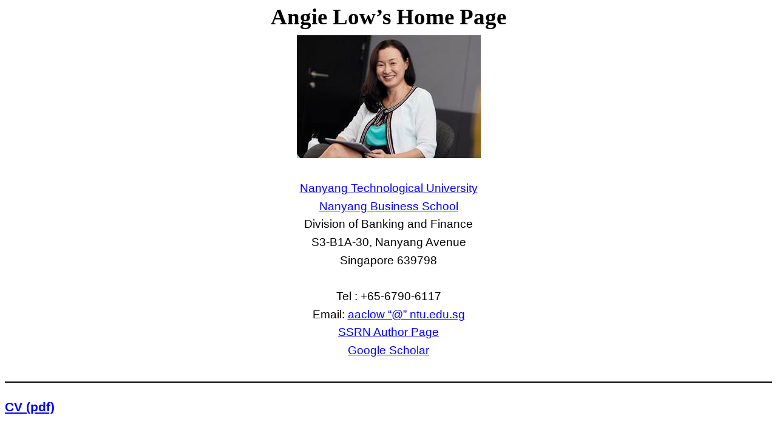

--- FILE ---
content_type: text/html
request_url: https://www3.ntu.edu.sg/home/aaclow/
body_size: 80208
content:
<html xmlns:v="urn:schemas-microsoft-com:vml"
xmlns:o="urn:schemas-microsoft-com:office:office"
xmlns:w="urn:schemas-microsoft-com:office:word"
xmlns:m="http://schemas.microsoft.com/office/2004/12/omml"
xmlns:st1="urn:schemas-microsoft-com:office:smarttags"
xmlns="http://www.w3.org/TR/REC-html40">

<head>
<meta http-equiv=Content-Type content="text/html; charset=windows-1252">
<meta name=ProgId content=Word.Document>
<meta name=Generator content="Microsoft Word 15">
<meta name=Originator content="Microsoft Word 15">
<link rel=File-List href="index_files/filelist.xml">
<link rel=Edit-Time-Data href="index_files/editdata.mso">
<!--[if !mso]>
<style>
v\:* {behavior:url(#default#VML);}
o\:* {behavior:url(#default#VML);}
w\:* {behavior:url(#default#VML);}
.shape {behavior:url(#default#VML);}
</style>
<![endif]-->
<title>Angie Low's Homepage</title>
<o:SmartTagType namespaceuri="urn:schemas-microsoft-com:office:smarttags"
 name="country-region"/>
<o:SmartTagType namespaceuri="urn:schemas-microsoft-com:office:smarttags"
 name="address"/>
<o:SmartTagType namespaceuri="urn:schemas-microsoft-com:office:smarttags"
 name="Street"/>
<o:SmartTagType namespaceuri="urn:schemas-microsoft-com:office:smarttags"
 name="place"/>
<!--[if gte mso 9]><xml>
 <o:DocumentProperties>
  <o:Author>NBS</o:Author>
  <o:Template>Normal</o:Template>
  <o:LastAuthor>Angie Low</o:LastAuthor>
  <o:Revision>60</o:Revision>
  <o:TotalTime>112</o:TotalTime>
  <o:Created>2008-07-23T09:18:00Z</o:Created>
  <o:LastSaved>2023-11-19T23:44:00Z</o:LastSaved>
  <o:Pages>1</o:Pages>
  <o:Words>85</o:Words>
  <o:Characters>554</o:Characters>
  <o:Company>ntu</o:Company>
  <o:Lines>14</o:Lines>
  <o:Paragraphs>9</o:Paragraphs>
  <o:CharactersWithSpaces>630</o:CharactersWithSpaces>
  <o:Version>16.00</o:Version>
 </o:DocumentProperties>
</xml><![endif]-->
<link rel=themeData href="index_files/themedata.thmx">
<link rel=colorSchemeMapping href="index_files/colorschememapping.xml">
<!--[if gte mso 9]><xml>
 <w:WordDocument>
  <w:View>Print</w:View>
  <w:TrackMoves>false</w:TrackMoves>
  <w:TrackFormatting/>
  <w:PunctuationKerning/>
  <w:DrawingGridHorizontalSpacing>6 pt</w:DrawingGridHorizontalSpacing>
  <w:DisplayHorizontalDrawingGridEvery>2</w:DisplayHorizontalDrawingGridEvery>
  <w:DisplayVerticalDrawingGridEvery>2</w:DisplayVerticalDrawingGridEvery>
  <w:ValidateAgainstSchemas/>
  <w:SaveIfXMLInvalid>false</w:SaveIfXMLInvalid>
  <w:IgnoreMixedContent>false</w:IgnoreMixedContent>
  <w:AlwaysShowPlaceholderText>false</w:AlwaysShowPlaceholderText>
  <w:DoNotPromoteQF/>
  <w:LidThemeOther>EN-US</w:LidThemeOther>
  <w:LidThemeAsian>X-NONE</w:LidThemeAsian>
  <w:LidThemeComplexScript>X-NONE</w:LidThemeComplexScript>
  <w:Compatibility>
   <w:BreakWrappedTables/>
   <w:SnapToGridInCell/>
   <w:WrapTextWithPunct/>
   <w:UseAsianBreakRules/>
   <w:DontGrowAutofit/>
   <w:SplitPgBreakAndParaMark/>
   <w:DontVertAlignCellWithSp/>
   <w:DontBreakConstrainedForcedTables/>
   <w:DontVertAlignInTxbx/>
   <w:Word11KerningPairs/>
   <w:CachedColBalance/>
   <w:UseFELayout/>
  </w:Compatibility>
  <w:BrowserLevel>MicrosoftInternetExplorer4</w:BrowserLevel>
  <m:mathPr>
   <m:mathFont m:val="Cambria Math"/>
   <m:brkBin m:val="before"/>
   <m:brkBinSub m:val="&#45;-"/>
   <m:smallFrac m:val="off"/>
   <m:dispDef/>
   <m:lMargin m:val="0"/>
   <m:rMargin m:val="0"/>
   <m:defJc m:val="centerGroup"/>
   <m:wrapIndent m:val="1440"/>
   <m:intLim m:val="subSup"/>
   <m:naryLim m:val="undOvr"/>
  </m:mathPr></w:WordDocument>
</xml><![endif]--><!--[if gte mso 9]><xml>
 <w:LatentStyles DefLockedState="false" DefUnhideWhenUsed="false"
  DefSemiHidden="false" DefQFormat="false" LatentStyleCount="376">
  <w:LsdException Locked="false" QFormat="true" Name="Normal"/>
  <w:LsdException Locked="false" Priority="9" QFormat="true" Name="heading 1"/>
  <w:LsdException Locked="false" Priority="9" SemiHidden="true"
   UnhideWhenUsed="true" QFormat="true" Name="heading 2"/>
  <w:LsdException Locked="false" Priority="9" SemiHidden="true"
   UnhideWhenUsed="true" QFormat="true" Name="heading 3"/>
  <w:LsdException Locked="false" Priority="9" SemiHidden="true"
   UnhideWhenUsed="true" QFormat="true" Name="heading 4"/>
  <w:LsdException Locked="false" Priority="9" SemiHidden="true"
   UnhideWhenUsed="true" QFormat="true" Name="heading 5"/>
  <w:LsdException Locked="false" Priority="9" SemiHidden="true"
   UnhideWhenUsed="true" QFormat="true" Name="heading 6"/>
  <w:LsdException Locked="false" Priority="9" SemiHidden="true"
   UnhideWhenUsed="true" QFormat="true" Name="heading 7"/>
  <w:LsdException Locked="false" Priority="9" SemiHidden="true"
   UnhideWhenUsed="true" QFormat="true" Name="heading 8"/>
  <w:LsdException Locked="false" Priority="9" SemiHidden="true"
   UnhideWhenUsed="true" QFormat="true" Name="heading 9"/>
  <w:LsdException Locked="false" SemiHidden="true" UnhideWhenUsed="true"
   Name="index 1"/>
  <w:LsdException Locked="false" SemiHidden="true" UnhideWhenUsed="true"
   Name="index 2"/>
  <w:LsdException Locked="false" SemiHidden="true" UnhideWhenUsed="true"
   Name="index 3"/>
  <w:LsdException Locked="false" SemiHidden="true" UnhideWhenUsed="true"
   Name="index 4"/>
  <w:LsdException Locked="false" SemiHidden="true" UnhideWhenUsed="true"
   Name="index 5"/>
  <w:LsdException Locked="false" SemiHidden="true" UnhideWhenUsed="true"
   Name="index 6"/>
  <w:LsdException Locked="false" SemiHidden="true" UnhideWhenUsed="true"
   Name="index 7"/>
  <w:LsdException Locked="false" SemiHidden="true" UnhideWhenUsed="true"
   Name="index 8"/>
  <w:LsdException Locked="false" SemiHidden="true" UnhideWhenUsed="true"
   Name="index 9"/>
  <w:LsdException Locked="false" SemiHidden="true" UnhideWhenUsed="true"
   Name="toc 1"/>
  <w:LsdException Locked="false" SemiHidden="true" UnhideWhenUsed="true"
   Name="toc 2"/>
  <w:LsdException Locked="false" SemiHidden="true" UnhideWhenUsed="true"
   Name="toc 3"/>
  <w:LsdException Locked="false" SemiHidden="true" UnhideWhenUsed="true"
   Name="toc 4"/>
  <w:LsdException Locked="false" SemiHidden="true" UnhideWhenUsed="true"
   Name="toc 5"/>
  <w:LsdException Locked="false" SemiHidden="true" UnhideWhenUsed="true"
   Name="toc 6"/>
  <w:LsdException Locked="false" SemiHidden="true" UnhideWhenUsed="true"
   Name="toc 7"/>
  <w:LsdException Locked="false" SemiHidden="true" UnhideWhenUsed="true"
   Name="toc 8"/>
  <w:LsdException Locked="false" SemiHidden="true" UnhideWhenUsed="true"
   Name="toc 9"/>
  <w:LsdException Locked="false" SemiHidden="true" UnhideWhenUsed="true"
   Name="Normal Indent"/>
  <w:LsdException Locked="false" SemiHidden="true" UnhideWhenUsed="true"
   Name="footnote text"/>
  <w:LsdException Locked="false" SemiHidden="true" UnhideWhenUsed="true"
   Name="annotation text"/>
  <w:LsdException Locked="false" SemiHidden="true" UnhideWhenUsed="true"
   Name="header"/>
  <w:LsdException Locked="false" SemiHidden="true" UnhideWhenUsed="true"
   Name="footer"/>
  <w:LsdException Locked="false" SemiHidden="true" UnhideWhenUsed="true"
   Name="index heading"/>
  <w:LsdException Locked="false" Priority="35" SemiHidden="true"
   UnhideWhenUsed="true" QFormat="true" Name="caption"/>
  <w:LsdException Locked="false" SemiHidden="true" UnhideWhenUsed="true"
   Name="table of figures"/>
  <w:LsdException Locked="false" SemiHidden="true" UnhideWhenUsed="true"
   Name="envelope address"/>
  <w:LsdException Locked="false" SemiHidden="true" UnhideWhenUsed="true"
   Name="envelope return"/>
  <w:LsdException Locked="false" SemiHidden="true" UnhideWhenUsed="true"
   Name="footnote reference"/>
  <w:LsdException Locked="false" SemiHidden="true" UnhideWhenUsed="true"
   Name="annotation reference"/>
  <w:LsdException Locked="false" SemiHidden="true" UnhideWhenUsed="true"
   Name="line number"/>
  <w:LsdException Locked="false" SemiHidden="true" UnhideWhenUsed="true"
   Name="page number"/>
  <w:LsdException Locked="false" SemiHidden="true" UnhideWhenUsed="true"
   Name="endnote reference"/>
  <w:LsdException Locked="false" SemiHidden="true" UnhideWhenUsed="true"
   Name="endnote text"/>
  <w:LsdException Locked="false" SemiHidden="true" UnhideWhenUsed="true"
   Name="table of authorities"/>
  <w:LsdException Locked="false" SemiHidden="true" UnhideWhenUsed="true"
   Name="macro"/>
  <w:LsdException Locked="false" SemiHidden="true" UnhideWhenUsed="true"
   Name="toa heading"/>
  <w:LsdException Locked="false" SemiHidden="true" UnhideWhenUsed="true"
   Name="List"/>
  <w:LsdException Locked="false" SemiHidden="true" UnhideWhenUsed="true"
   Name="List Bullet"/>
  <w:LsdException Locked="false" SemiHidden="true" UnhideWhenUsed="true"
   Name="List 2"/>
  <w:LsdException Locked="false" SemiHidden="true" UnhideWhenUsed="true"
   Name="List 3"/>
  <w:LsdException Locked="false" SemiHidden="true" UnhideWhenUsed="true"
   Name="List Bullet 2"/>
  <w:LsdException Locked="false" SemiHidden="true" UnhideWhenUsed="true"
   Name="List Bullet 3"/>
  <w:LsdException Locked="false" SemiHidden="true" UnhideWhenUsed="true"
   Name="List Bullet 4"/>
  <w:LsdException Locked="false" SemiHidden="true" UnhideWhenUsed="true"
   Name="List Bullet 5"/>
  <w:LsdException Locked="false" SemiHidden="true" UnhideWhenUsed="true"
   Name="List Number 2"/>
  <w:LsdException Locked="false" SemiHidden="true" UnhideWhenUsed="true"
   Name="List Number 3"/>
  <w:LsdException Locked="false" SemiHidden="true" UnhideWhenUsed="true"
   Name="List Number 4"/>
  <w:LsdException Locked="false" SemiHidden="true" UnhideWhenUsed="true"
   Name="List Number 5"/>
  <w:LsdException Locked="false" Priority="10" QFormat="true" Name="Title"/>
  <w:LsdException Locked="false" SemiHidden="true" UnhideWhenUsed="true"
   Name="Closing"/>
  <w:LsdException Locked="false" SemiHidden="true" UnhideWhenUsed="true"
   Name="Signature"/>
  <w:LsdException Locked="false" Priority="1" SemiHidden="true"
   UnhideWhenUsed="true" Name="Default Paragraph Font"/>
  <w:LsdException Locked="false" SemiHidden="true" UnhideWhenUsed="true"
   Name="Body Text"/>
  <w:LsdException Locked="false" SemiHidden="true" UnhideWhenUsed="true"
   Name="Body Text Indent"/>
  <w:LsdException Locked="false" SemiHidden="true" UnhideWhenUsed="true"
   Name="List Continue"/>
  <w:LsdException Locked="false" SemiHidden="true" UnhideWhenUsed="true"
   Name="List Continue 2"/>
  <w:LsdException Locked="false" SemiHidden="true" UnhideWhenUsed="true"
   Name="List Continue 3"/>
  <w:LsdException Locked="false" SemiHidden="true" UnhideWhenUsed="true"
   Name="List Continue 4"/>
  <w:LsdException Locked="false" SemiHidden="true" UnhideWhenUsed="true"
   Name="List Continue 5"/>
  <w:LsdException Locked="false" SemiHidden="true" UnhideWhenUsed="true"
   Name="Message Header"/>
  <w:LsdException Locked="false" Priority="11" QFormat="true" Name="Subtitle"/>
  <w:LsdException Locked="false" SemiHidden="true" UnhideWhenUsed="true"
   Name="Body Text First Indent 2"/>
  <w:LsdException Locked="false" SemiHidden="true" UnhideWhenUsed="true"
   Name="Note Heading"/>
  <w:LsdException Locked="false" SemiHidden="true" UnhideWhenUsed="true"
   Name="Body Text 2"/>
  <w:LsdException Locked="false" SemiHidden="true" UnhideWhenUsed="true"
   Name="Body Text 3"/>
  <w:LsdException Locked="false" SemiHidden="true" UnhideWhenUsed="true"
   Name="Body Text Indent 2"/>
  <w:LsdException Locked="false" SemiHidden="true" UnhideWhenUsed="true"
   Name="Body Text Indent 3"/>
  <w:LsdException Locked="false" SemiHidden="true" UnhideWhenUsed="true"
   Name="Block Text"/>
  <w:LsdException Locked="false" SemiHidden="true" UnhideWhenUsed="true"
   Name="Hyperlink"/>
  <w:LsdException Locked="false" SemiHidden="true" UnhideWhenUsed="true"
   Name="FollowedHyperlink"/>
  <w:LsdException Locked="false" Priority="22" QFormat="true" Name="Strong"/>
  <w:LsdException Locked="false" Priority="20" QFormat="true" Name="Emphasis"/>
  <w:LsdException Locked="false" SemiHidden="true" UnhideWhenUsed="true"
   Name="Document Map"/>
  <w:LsdException Locked="false" SemiHidden="true" UnhideWhenUsed="true"
   Name="Plain Text"/>
  <w:LsdException Locked="false" SemiHidden="true" UnhideWhenUsed="true"
   Name="E-mail Signature"/>
  <w:LsdException Locked="false" SemiHidden="true" UnhideWhenUsed="true"
   Name="HTML Top of Form"/>
  <w:LsdException Locked="false" SemiHidden="true" UnhideWhenUsed="true"
   Name="HTML Bottom of Form"/>
  <w:LsdException Locked="false" SemiHidden="true" UnhideWhenUsed="true"
   Name="Normal (Web)"/>
  <w:LsdException Locked="false" SemiHidden="true" UnhideWhenUsed="true"
   Name="HTML Acronym"/>
  <w:LsdException Locked="false" SemiHidden="true" UnhideWhenUsed="true"
   Name="HTML Address"/>
  <w:LsdException Locked="false" SemiHidden="true" UnhideWhenUsed="true"
   Name="HTML Cite"/>
  <w:LsdException Locked="false" SemiHidden="true" UnhideWhenUsed="true"
   Name="HTML Code"/>
  <w:LsdException Locked="false" SemiHidden="true" UnhideWhenUsed="true"
   Name="HTML Definition"/>
  <w:LsdException Locked="false" SemiHidden="true" UnhideWhenUsed="true"
   Name="HTML Keyboard"/>
  <w:LsdException Locked="false" SemiHidden="true" UnhideWhenUsed="true"
   Name="HTML Preformatted"/>
  <w:LsdException Locked="false" SemiHidden="true" UnhideWhenUsed="true"
   Name="HTML Sample"/>
  <w:LsdException Locked="false" SemiHidden="true" UnhideWhenUsed="true"
   Name="HTML Typewriter"/>
  <w:LsdException Locked="false" SemiHidden="true" UnhideWhenUsed="true"
   Name="HTML Variable"/>
  <w:LsdException Locked="false" SemiHidden="true" UnhideWhenUsed="true"
   Name="Normal Table"/>
  <w:LsdException Locked="false" SemiHidden="true" UnhideWhenUsed="true"
   Name="annotation subject"/>
  <w:LsdException Locked="false" Priority="99" SemiHidden="true"
   UnhideWhenUsed="true" Name="No List"/>
  <w:LsdException Locked="false" SemiHidden="true" UnhideWhenUsed="true"
   Name="Outline List 1"/>
  <w:LsdException Locked="false" SemiHidden="true" UnhideWhenUsed="true"
   Name="Outline List 2"/>
  <w:LsdException Locked="false" SemiHidden="true" UnhideWhenUsed="true"
   Name="Outline List 3"/>
  <w:LsdException Locked="false" SemiHidden="true" UnhideWhenUsed="true"
   Name="Table Simple 1"/>
  <w:LsdException Locked="false" SemiHidden="true" UnhideWhenUsed="true"
   Name="Table Simple 2"/>
  <w:LsdException Locked="false" SemiHidden="true" UnhideWhenUsed="true"
   Name="Table Simple 3"/>
  <w:LsdException Locked="false" SemiHidden="true" UnhideWhenUsed="true"
   Name="Table Classic 1"/>
  <w:LsdException Locked="false" SemiHidden="true" UnhideWhenUsed="true"
   Name="Table Classic 2"/>
  <w:LsdException Locked="false" SemiHidden="true" UnhideWhenUsed="true"
   Name="Table Classic 3"/>
  <w:LsdException Locked="false" SemiHidden="true" UnhideWhenUsed="true"
   Name="Table Classic 4"/>
  <w:LsdException Locked="false" SemiHidden="true" UnhideWhenUsed="true"
   Name="Table Colorful 1"/>
  <w:LsdException Locked="false" SemiHidden="true" UnhideWhenUsed="true"
   Name="Table Colorful 2"/>
  <w:LsdException Locked="false" SemiHidden="true" UnhideWhenUsed="true"
   Name="Table Colorful 3"/>
  <w:LsdException Locked="false" SemiHidden="true" UnhideWhenUsed="true"
   Name="Table Columns 1"/>
  <w:LsdException Locked="false" SemiHidden="true" UnhideWhenUsed="true"
   Name="Table Columns 2"/>
  <w:LsdException Locked="false" SemiHidden="true" UnhideWhenUsed="true"
   Name="Table Columns 3"/>
  <w:LsdException Locked="false" SemiHidden="true" UnhideWhenUsed="true"
   Name="Table Columns 4"/>
  <w:LsdException Locked="false" SemiHidden="true" UnhideWhenUsed="true"
   Name="Table Columns 5"/>
  <w:LsdException Locked="false" SemiHidden="true" UnhideWhenUsed="true"
   Name="Table Grid 1"/>
  <w:LsdException Locked="false" SemiHidden="true" UnhideWhenUsed="true"
   Name="Table Grid 2"/>
  <w:LsdException Locked="false" SemiHidden="true" UnhideWhenUsed="true"
   Name="Table Grid 3"/>
  <w:LsdException Locked="false" SemiHidden="true" UnhideWhenUsed="true"
   Name="Table Grid 4"/>
  <w:LsdException Locked="false" SemiHidden="true" UnhideWhenUsed="true"
   Name="Table Grid 5"/>
  <w:LsdException Locked="false" SemiHidden="true" UnhideWhenUsed="true"
   Name="Table Grid 6"/>
  <w:LsdException Locked="false" SemiHidden="true" UnhideWhenUsed="true"
   Name="Table Grid 7"/>
  <w:LsdException Locked="false" SemiHidden="true" UnhideWhenUsed="true"
   Name="Table Grid 8"/>
  <w:LsdException Locked="false" SemiHidden="true" UnhideWhenUsed="true"
   Name="Table List 1"/>
  <w:LsdException Locked="false" SemiHidden="true" UnhideWhenUsed="true"
   Name="Table List 2"/>
  <w:LsdException Locked="false" SemiHidden="true" UnhideWhenUsed="true"
   Name="Table List 3"/>
  <w:LsdException Locked="false" SemiHidden="true" UnhideWhenUsed="true"
   Name="Table List 4"/>
  <w:LsdException Locked="false" SemiHidden="true" UnhideWhenUsed="true"
   Name="Table List 5"/>
  <w:LsdException Locked="false" SemiHidden="true" UnhideWhenUsed="true"
   Name="Table List 6"/>
  <w:LsdException Locked="false" SemiHidden="true" UnhideWhenUsed="true"
   Name="Table List 7"/>
  <w:LsdException Locked="false" SemiHidden="true" UnhideWhenUsed="true"
   Name="Table List 8"/>
  <w:LsdException Locked="false" SemiHidden="true" UnhideWhenUsed="true"
   Name="Table 3D effects 1"/>
  <w:LsdException Locked="false" SemiHidden="true" UnhideWhenUsed="true"
   Name="Table 3D effects 2"/>
  <w:LsdException Locked="false" SemiHidden="true" UnhideWhenUsed="true"
   Name="Table 3D effects 3"/>
  <w:LsdException Locked="false" SemiHidden="true" UnhideWhenUsed="true"
   Name="Table Contemporary"/>
  <w:LsdException Locked="false" SemiHidden="true" UnhideWhenUsed="true"
   Name="Table Elegant"/>
  <w:LsdException Locked="false" SemiHidden="true" UnhideWhenUsed="true"
   Name="Table Professional"/>
  <w:LsdException Locked="false" SemiHidden="true" UnhideWhenUsed="true"
   Name="Table Subtle 1"/>
  <w:LsdException Locked="false" SemiHidden="true" UnhideWhenUsed="true"
   Name="Table Subtle 2"/>
  <w:LsdException Locked="false" SemiHidden="true" UnhideWhenUsed="true"
   Name="Table Web 1"/>
  <w:LsdException Locked="false" SemiHidden="true" UnhideWhenUsed="true"
   Name="Table Web 2"/>
  <w:LsdException Locked="false" SemiHidden="true" UnhideWhenUsed="true"
   Name="Table Web 3"/>
  <w:LsdException Locked="false" SemiHidden="true" UnhideWhenUsed="true"
   Name="Balloon Text"/>
  <w:LsdException Locked="false" SemiHidden="true" UnhideWhenUsed="true"
   Name="Table Theme"/>
  <w:LsdException Locked="false" Priority="99" SemiHidden="true"
   Name="Placeholder Text"/>
  <w:LsdException Locked="false" Priority="1" QFormat="true" Name="No Spacing"/>
  <w:LsdException Locked="false" Priority="60" Name="Light Shading"/>
  <w:LsdException Locked="false" Priority="61" Name="Light List"/>
  <w:LsdException Locked="false" Priority="62" Name="Light Grid"/>
  <w:LsdException Locked="false" Priority="63" Name="Medium Shading 1"/>
  <w:LsdException Locked="false" Priority="64" Name="Medium Shading 2"/>
  <w:LsdException Locked="false" Priority="65" Name="Medium List 1"/>
  <w:LsdException Locked="false" Priority="66" Name="Medium List 2"/>
  <w:LsdException Locked="false" Priority="67" Name="Medium Grid 1"/>
  <w:LsdException Locked="false" Priority="68" Name="Medium Grid 2"/>
  <w:LsdException Locked="false" Priority="69" Name="Medium Grid 3"/>
  <w:LsdException Locked="false" Priority="70" Name="Dark List"/>
  <w:LsdException Locked="false" Priority="71" Name="Colorful Shading"/>
  <w:LsdException Locked="false" Priority="72" Name="Colorful List"/>
  <w:LsdException Locked="false" Priority="73" Name="Colorful Grid"/>
  <w:LsdException Locked="false" Priority="60" Name="Light Shading Accent 1"/>
  <w:LsdException Locked="false" Priority="61" Name="Light List Accent 1"/>
  <w:LsdException Locked="false" Priority="62" Name="Light Grid Accent 1"/>
  <w:LsdException Locked="false" Priority="63" Name="Medium Shading 1 Accent 1"/>
  <w:LsdException Locked="false" Priority="64" Name="Medium Shading 2 Accent 1"/>
  <w:LsdException Locked="false" Priority="65" Name="Medium List 1 Accent 1"/>
  <w:LsdException Locked="false" Priority="99" SemiHidden="true" Name="Revision"/>
  <w:LsdException Locked="false" Priority="34" QFormat="true"
   Name="List Paragraph"/>
  <w:LsdException Locked="false" Priority="29" QFormat="true" Name="Quote"/>
  <w:LsdException Locked="false" Priority="30" QFormat="true"
   Name="Intense Quote"/>
  <w:LsdException Locked="false" Priority="66" Name="Medium List 2 Accent 1"/>
  <w:LsdException Locked="false" Priority="67" Name="Medium Grid 1 Accent 1"/>
  <w:LsdException Locked="false" Priority="68" Name="Medium Grid 2 Accent 1"/>
  <w:LsdException Locked="false" Priority="69" Name="Medium Grid 3 Accent 1"/>
  <w:LsdException Locked="false" Priority="70" Name="Dark List Accent 1"/>
  <w:LsdException Locked="false" Priority="71" Name="Colorful Shading Accent 1"/>
  <w:LsdException Locked="false" Priority="72" Name="Colorful List Accent 1"/>
  <w:LsdException Locked="false" Priority="73" Name="Colorful Grid Accent 1"/>
  <w:LsdException Locked="false" Priority="60" Name="Light Shading Accent 2"/>
  <w:LsdException Locked="false" Priority="61" Name="Light List Accent 2"/>
  <w:LsdException Locked="false" Priority="62" Name="Light Grid Accent 2"/>
  <w:LsdException Locked="false" Priority="63" Name="Medium Shading 1 Accent 2"/>
  <w:LsdException Locked="false" Priority="64" Name="Medium Shading 2 Accent 2"/>
  <w:LsdException Locked="false" Priority="65" Name="Medium List 1 Accent 2"/>
  <w:LsdException Locked="false" Priority="66" Name="Medium List 2 Accent 2"/>
  <w:LsdException Locked="false" Priority="67" Name="Medium Grid 1 Accent 2"/>
  <w:LsdException Locked="false" Priority="68" Name="Medium Grid 2 Accent 2"/>
  <w:LsdException Locked="false" Priority="69" Name="Medium Grid 3 Accent 2"/>
  <w:LsdException Locked="false" Priority="70" Name="Dark List Accent 2"/>
  <w:LsdException Locked="false" Priority="71" Name="Colorful Shading Accent 2"/>
  <w:LsdException Locked="false" Priority="72" Name="Colorful List Accent 2"/>
  <w:LsdException Locked="false" Priority="73" Name="Colorful Grid Accent 2"/>
  <w:LsdException Locked="false" Priority="60" Name="Light Shading Accent 3"/>
  <w:LsdException Locked="false" Priority="61" Name="Light List Accent 3"/>
  <w:LsdException Locked="false" Priority="62" Name="Light Grid Accent 3"/>
  <w:LsdException Locked="false" Priority="63" Name="Medium Shading 1 Accent 3"/>
  <w:LsdException Locked="false" Priority="64" Name="Medium Shading 2 Accent 3"/>
  <w:LsdException Locked="false" Priority="65" Name="Medium List 1 Accent 3"/>
  <w:LsdException Locked="false" Priority="66" Name="Medium List 2 Accent 3"/>
  <w:LsdException Locked="false" Priority="67" Name="Medium Grid 1 Accent 3"/>
  <w:LsdException Locked="false" Priority="68" Name="Medium Grid 2 Accent 3"/>
  <w:LsdException Locked="false" Priority="69" Name="Medium Grid 3 Accent 3"/>
  <w:LsdException Locked="false" Priority="70" Name="Dark List Accent 3"/>
  <w:LsdException Locked="false" Priority="71" Name="Colorful Shading Accent 3"/>
  <w:LsdException Locked="false" Priority="72" Name="Colorful List Accent 3"/>
  <w:LsdException Locked="false" Priority="73" Name="Colorful Grid Accent 3"/>
  <w:LsdException Locked="false" Priority="60" Name="Light Shading Accent 4"/>
  <w:LsdException Locked="false" Priority="61" Name="Light List Accent 4"/>
  <w:LsdException Locked="false" Priority="62" Name="Light Grid Accent 4"/>
  <w:LsdException Locked="false" Priority="63" Name="Medium Shading 1 Accent 4"/>
  <w:LsdException Locked="false" Priority="64" Name="Medium Shading 2 Accent 4"/>
  <w:LsdException Locked="false" Priority="65" Name="Medium List 1 Accent 4"/>
  <w:LsdException Locked="false" Priority="66" Name="Medium List 2 Accent 4"/>
  <w:LsdException Locked="false" Priority="67" Name="Medium Grid 1 Accent 4"/>
  <w:LsdException Locked="false" Priority="68" Name="Medium Grid 2 Accent 4"/>
  <w:LsdException Locked="false" Priority="69" Name="Medium Grid 3 Accent 4"/>
  <w:LsdException Locked="false" Priority="70" Name="Dark List Accent 4"/>
  <w:LsdException Locked="false" Priority="71" Name="Colorful Shading Accent 4"/>
  <w:LsdException Locked="false" Priority="72" Name="Colorful List Accent 4"/>
  <w:LsdException Locked="false" Priority="73" Name="Colorful Grid Accent 4"/>
  <w:LsdException Locked="false" Priority="60" Name="Light Shading Accent 5"/>
  <w:LsdException Locked="false" Priority="61" Name="Light List Accent 5"/>
  <w:LsdException Locked="false" Priority="62" Name="Light Grid Accent 5"/>
  <w:LsdException Locked="false" Priority="63" Name="Medium Shading 1 Accent 5"/>
  <w:LsdException Locked="false" Priority="64" Name="Medium Shading 2 Accent 5"/>
  <w:LsdException Locked="false" Priority="65" Name="Medium List 1 Accent 5"/>
  <w:LsdException Locked="false" Priority="66" Name="Medium List 2 Accent 5"/>
  <w:LsdException Locked="false" Priority="67" Name="Medium Grid 1 Accent 5"/>
  <w:LsdException Locked="false" Priority="68" Name="Medium Grid 2 Accent 5"/>
  <w:LsdException Locked="false" Priority="69" Name="Medium Grid 3 Accent 5"/>
  <w:LsdException Locked="false" Priority="70" Name="Dark List Accent 5"/>
  <w:LsdException Locked="false" Priority="71" Name="Colorful Shading Accent 5"/>
  <w:LsdException Locked="false" Priority="72" Name="Colorful List Accent 5"/>
  <w:LsdException Locked="false" Priority="73" Name="Colorful Grid Accent 5"/>
  <w:LsdException Locked="false" Priority="60" Name="Light Shading Accent 6"/>
  <w:LsdException Locked="false" Priority="61" Name="Light List Accent 6"/>
  <w:LsdException Locked="false" Priority="62" Name="Light Grid Accent 6"/>
  <w:LsdException Locked="false" Priority="63" Name="Medium Shading 1 Accent 6"/>
  <w:LsdException Locked="false" Priority="64" Name="Medium Shading 2 Accent 6"/>
  <w:LsdException Locked="false" Priority="65" Name="Medium List 1 Accent 6"/>
  <w:LsdException Locked="false" Priority="66" Name="Medium List 2 Accent 6"/>
  <w:LsdException Locked="false" Priority="67" Name="Medium Grid 1 Accent 6"/>
  <w:LsdException Locked="false" Priority="68" Name="Medium Grid 2 Accent 6"/>
  <w:LsdException Locked="false" Priority="69" Name="Medium Grid 3 Accent 6"/>
  <w:LsdException Locked="false" Priority="70" Name="Dark List Accent 6"/>
  <w:LsdException Locked="false" Priority="71" Name="Colorful Shading Accent 6"/>
  <w:LsdException Locked="false" Priority="72" Name="Colorful List Accent 6"/>
  <w:LsdException Locked="false" Priority="73" Name="Colorful Grid Accent 6"/>
  <w:LsdException Locked="false" Priority="19" QFormat="true"
   Name="Subtle Emphasis"/>
  <w:LsdException Locked="false" Priority="21" QFormat="true"
   Name="Intense Emphasis"/>
  <w:LsdException Locked="false" Priority="31" QFormat="true"
   Name="Subtle Reference"/>
  <w:LsdException Locked="false" Priority="32" QFormat="true"
   Name="Intense Reference"/>
  <w:LsdException Locked="false" Priority="33" QFormat="true" Name="Book Title"/>
  <w:LsdException Locked="false" Priority="37" SemiHidden="true"
   UnhideWhenUsed="true" Name="Bibliography"/>
  <w:LsdException Locked="false" Priority="39" SemiHidden="true"
   UnhideWhenUsed="true" QFormat="true" Name="TOC Heading"/>
  <w:LsdException Locked="false" Priority="41" Name="Plain Table 1"/>
  <w:LsdException Locked="false" Priority="42" Name="Plain Table 2"/>
  <w:LsdException Locked="false" Priority="43" Name="Plain Table 3"/>
  <w:LsdException Locked="false" Priority="44" Name="Plain Table 4"/>
  <w:LsdException Locked="false" Priority="45" Name="Plain Table 5"/>
  <w:LsdException Locked="false" Priority="40" Name="Grid Table Light"/>
  <w:LsdException Locked="false" Priority="46" Name="Grid Table 1 Light"/>
  <w:LsdException Locked="false" Priority="47" Name="Grid Table 2"/>
  <w:LsdException Locked="false" Priority="48" Name="Grid Table 3"/>
  <w:LsdException Locked="false" Priority="49" Name="Grid Table 4"/>
  <w:LsdException Locked="false" Priority="50" Name="Grid Table 5 Dark"/>
  <w:LsdException Locked="false" Priority="51" Name="Grid Table 6 Colorful"/>
  <w:LsdException Locked="false" Priority="52" Name="Grid Table 7 Colorful"/>
  <w:LsdException Locked="false" Priority="46"
   Name="Grid Table 1 Light Accent 1"/>
  <w:LsdException Locked="false" Priority="47" Name="Grid Table 2 Accent 1"/>
  <w:LsdException Locked="false" Priority="48" Name="Grid Table 3 Accent 1"/>
  <w:LsdException Locked="false" Priority="49" Name="Grid Table 4 Accent 1"/>
  <w:LsdException Locked="false" Priority="50" Name="Grid Table 5 Dark Accent 1"/>
  <w:LsdException Locked="false" Priority="51"
   Name="Grid Table 6 Colorful Accent 1"/>
  <w:LsdException Locked="false" Priority="52"
   Name="Grid Table 7 Colorful Accent 1"/>
  <w:LsdException Locked="false" Priority="46"
   Name="Grid Table 1 Light Accent 2"/>
  <w:LsdException Locked="false" Priority="47" Name="Grid Table 2 Accent 2"/>
  <w:LsdException Locked="false" Priority="48" Name="Grid Table 3 Accent 2"/>
  <w:LsdException Locked="false" Priority="49" Name="Grid Table 4 Accent 2"/>
  <w:LsdException Locked="false" Priority="50" Name="Grid Table 5 Dark Accent 2"/>
  <w:LsdException Locked="false" Priority="51"
   Name="Grid Table 6 Colorful Accent 2"/>
  <w:LsdException Locked="false" Priority="52"
   Name="Grid Table 7 Colorful Accent 2"/>
  <w:LsdException Locked="false" Priority="46"
   Name="Grid Table 1 Light Accent 3"/>
  <w:LsdException Locked="false" Priority="47" Name="Grid Table 2 Accent 3"/>
  <w:LsdException Locked="false" Priority="48" Name="Grid Table 3 Accent 3"/>
  <w:LsdException Locked="false" Priority="49" Name="Grid Table 4 Accent 3"/>
  <w:LsdException Locked="false" Priority="50" Name="Grid Table 5 Dark Accent 3"/>
  <w:LsdException Locked="false" Priority="51"
   Name="Grid Table 6 Colorful Accent 3"/>
  <w:LsdException Locked="false" Priority="52"
   Name="Grid Table 7 Colorful Accent 3"/>
  <w:LsdException Locked="false" Priority="46"
   Name="Grid Table 1 Light Accent 4"/>
  <w:LsdException Locked="false" Priority="47" Name="Grid Table 2 Accent 4"/>
  <w:LsdException Locked="false" Priority="48" Name="Grid Table 3 Accent 4"/>
  <w:LsdException Locked="false" Priority="49" Name="Grid Table 4 Accent 4"/>
  <w:LsdException Locked="false" Priority="50" Name="Grid Table 5 Dark Accent 4"/>
  <w:LsdException Locked="false" Priority="51"
   Name="Grid Table 6 Colorful Accent 4"/>
  <w:LsdException Locked="false" Priority="52"
   Name="Grid Table 7 Colorful Accent 4"/>
  <w:LsdException Locked="false" Priority="46"
   Name="Grid Table 1 Light Accent 5"/>
  <w:LsdException Locked="false" Priority="47" Name="Grid Table 2 Accent 5"/>
  <w:LsdException Locked="false" Priority="48" Name="Grid Table 3 Accent 5"/>
  <w:LsdException Locked="false" Priority="49" Name="Grid Table 4 Accent 5"/>
  <w:LsdException Locked="false" Priority="50" Name="Grid Table 5 Dark Accent 5"/>
  <w:LsdException Locked="false" Priority="51"
   Name="Grid Table 6 Colorful Accent 5"/>
  <w:LsdException Locked="false" Priority="52"
   Name="Grid Table 7 Colorful Accent 5"/>
  <w:LsdException Locked="false" Priority="46"
   Name="Grid Table 1 Light Accent 6"/>
  <w:LsdException Locked="false" Priority="47" Name="Grid Table 2 Accent 6"/>
  <w:LsdException Locked="false" Priority="48" Name="Grid Table 3 Accent 6"/>
  <w:LsdException Locked="false" Priority="49" Name="Grid Table 4 Accent 6"/>
  <w:LsdException Locked="false" Priority="50" Name="Grid Table 5 Dark Accent 6"/>
  <w:LsdException Locked="false" Priority="51"
   Name="Grid Table 6 Colorful Accent 6"/>
  <w:LsdException Locked="false" Priority="52"
   Name="Grid Table 7 Colorful Accent 6"/>
  <w:LsdException Locked="false" Priority="46" Name="List Table 1 Light"/>
  <w:LsdException Locked="false" Priority="47" Name="List Table 2"/>
  <w:LsdException Locked="false" Priority="48" Name="List Table 3"/>
  <w:LsdException Locked="false" Priority="49" Name="List Table 4"/>
  <w:LsdException Locked="false" Priority="50" Name="List Table 5 Dark"/>
  <w:LsdException Locked="false" Priority="51" Name="List Table 6 Colorful"/>
  <w:LsdException Locked="false" Priority="52" Name="List Table 7 Colorful"/>
  <w:LsdException Locked="false" Priority="46"
   Name="List Table 1 Light Accent 1"/>
  <w:LsdException Locked="false" Priority="47" Name="List Table 2 Accent 1"/>
  <w:LsdException Locked="false" Priority="48" Name="List Table 3 Accent 1"/>
  <w:LsdException Locked="false" Priority="49" Name="List Table 4 Accent 1"/>
  <w:LsdException Locked="false" Priority="50" Name="List Table 5 Dark Accent 1"/>
  <w:LsdException Locked="false" Priority="51"
   Name="List Table 6 Colorful Accent 1"/>
  <w:LsdException Locked="false" Priority="52"
   Name="List Table 7 Colorful Accent 1"/>
  <w:LsdException Locked="false" Priority="46"
   Name="List Table 1 Light Accent 2"/>
  <w:LsdException Locked="false" Priority="47" Name="List Table 2 Accent 2"/>
  <w:LsdException Locked="false" Priority="48" Name="List Table 3 Accent 2"/>
  <w:LsdException Locked="false" Priority="49" Name="List Table 4 Accent 2"/>
  <w:LsdException Locked="false" Priority="50" Name="List Table 5 Dark Accent 2"/>
  <w:LsdException Locked="false" Priority="51"
   Name="List Table 6 Colorful Accent 2"/>
  <w:LsdException Locked="false" Priority="52"
   Name="List Table 7 Colorful Accent 2"/>
  <w:LsdException Locked="false" Priority="46"
   Name="List Table 1 Light Accent 3"/>
  <w:LsdException Locked="false" Priority="47" Name="List Table 2 Accent 3"/>
  <w:LsdException Locked="false" Priority="48" Name="List Table 3 Accent 3"/>
  <w:LsdException Locked="false" Priority="49" Name="List Table 4 Accent 3"/>
  <w:LsdException Locked="false" Priority="50" Name="List Table 5 Dark Accent 3"/>
  <w:LsdException Locked="false" Priority="51"
   Name="List Table 6 Colorful Accent 3"/>
  <w:LsdException Locked="false" Priority="52"
   Name="List Table 7 Colorful Accent 3"/>
  <w:LsdException Locked="false" Priority="46"
   Name="List Table 1 Light Accent 4"/>
  <w:LsdException Locked="false" Priority="47" Name="List Table 2 Accent 4"/>
  <w:LsdException Locked="false" Priority="48" Name="List Table 3 Accent 4"/>
  <w:LsdException Locked="false" Priority="49" Name="List Table 4 Accent 4"/>
  <w:LsdException Locked="false" Priority="50" Name="List Table 5 Dark Accent 4"/>
  <w:LsdException Locked="false" Priority="51"
   Name="List Table 6 Colorful Accent 4"/>
  <w:LsdException Locked="false" Priority="52"
   Name="List Table 7 Colorful Accent 4"/>
  <w:LsdException Locked="false" Priority="46"
   Name="List Table 1 Light Accent 5"/>
  <w:LsdException Locked="false" Priority="47" Name="List Table 2 Accent 5"/>
  <w:LsdException Locked="false" Priority="48" Name="List Table 3 Accent 5"/>
  <w:LsdException Locked="false" Priority="49" Name="List Table 4 Accent 5"/>
  <w:LsdException Locked="false" Priority="50" Name="List Table 5 Dark Accent 5"/>
  <w:LsdException Locked="false" Priority="51"
   Name="List Table 6 Colorful Accent 5"/>
  <w:LsdException Locked="false" Priority="52"
   Name="List Table 7 Colorful Accent 5"/>
  <w:LsdException Locked="false" Priority="46"
   Name="List Table 1 Light Accent 6"/>
  <w:LsdException Locked="false" Priority="47" Name="List Table 2 Accent 6"/>
  <w:LsdException Locked="false" Priority="48" Name="List Table 3 Accent 6"/>
  <w:LsdException Locked="false" Priority="49" Name="List Table 4 Accent 6"/>
  <w:LsdException Locked="false" Priority="50" Name="List Table 5 Dark Accent 6"/>
  <w:LsdException Locked="false" Priority="51"
   Name="List Table 6 Colorful Accent 6"/>
  <w:LsdException Locked="false" Priority="52"
   Name="List Table 7 Colorful Accent 6"/>
  <w:LsdException Locked="false" Priority="99" SemiHidden="true"
   UnhideWhenUsed="true" Name="Mention"/>
  <w:LsdException Locked="false" Priority="99" SemiHidden="true"
   UnhideWhenUsed="true" Name="Smart Hyperlink"/>
  <w:LsdException Locked="false" Priority="99" SemiHidden="true"
   UnhideWhenUsed="true" Name="Hashtag"/>
  <w:LsdException Locked="false" Priority="99" SemiHidden="true"
   UnhideWhenUsed="true" Name="Unresolved Mention"/>
  <w:LsdException Locked="false" Priority="99" SemiHidden="true"
   UnhideWhenUsed="true" Name="Smart Link"/>
 </w:LatentStyles>
</xml><![endif]--><!--[if !mso]><object
 classid="clsid:38481807-CA0E-42D2-BF39-B33AF135CC4D" id=ieooui></object>
<style>
st1\:*{behavior:url(#ieooui) }
</style>
<![endif]-->
<style>
<!--
 /* Font Definitions */
 @font-face
	{font-family:SimSun;
	panose-1:2 1 6 0 3 1 1 1 1 1;
	mso-font-alt:\5B8B\4F53;
	mso-font-charset:134;
	mso-generic-font-family:auto;
	mso-font-pitch:variable;
	mso-font-signature:515 680460288 22 0 262145 0;}
@font-face
	{font-family:"Cambria Math";
	panose-1:2 4 5 3 5 4 6 3 2 4;
	mso-font-charset:0;
	mso-generic-font-family:roman;
	mso-font-pitch:variable;
	mso-font-signature:-536869121 1107305727 33554432 0 415 0;}
@font-face
	{font-family:Calibri;
	panose-1:2 15 5 2 2 2 4 3 2 4;
	mso-font-charset:0;
	mso-generic-font-family:swiss;
	mso-font-pitch:variable;
	mso-font-signature:-469750017 -1040178053 9 0 511 0;}
@font-face
	{font-family:Tahoma;
	panose-1:2 11 6 4 3 5 4 4 2 4;
	mso-font-charset:0;
	mso-generic-font-family:swiss;
	mso-font-pitch:variable;
	mso-font-signature:-520081665 -1073717157 41 0 66047 0;}
@font-face
	{font-family:Cambria;
	panose-1:2 4 5 3 5 4 6 3 2 4;
	mso-font-charset:0;
	mso-generic-font-family:roman;
	mso-font-pitch:variable;
	mso-font-signature:-536869121 1107305727 33554432 0 415 0;}
@font-face
	{font-family:"\@SimSun";
	panose-1:2 1 6 0 3 1 1 1 1 1;
	mso-font-charset:134;
	mso-generic-font-family:auto;
	mso-font-pitch:variable;
	mso-font-signature:515 680460288 22 0 262145 0;}
@font-face
	{font-family:"Arial Rounded MT Bold";
	panose-1:2 15 7 4 3 5 4 3 2 4;
	mso-font-charset:0;
	mso-generic-font-family:swiss;
	mso-font-pitch:variable;
	mso-font-signature:3 0 0 0 1 0;}
 /* Style Definitions */
 p.MsoNormal, li.MsoNormal, div.MsoNormal
	{mso-style-unhide:no;
	mso-style-qformat:yes;
	mso-style-parent:"";
	margin-top:0cm;
	margin-right:0cm;
	margin-bottom:8.0pt;
	margin-left:0cm;
	line-height:106%;
	mso-pagination:widow-orphan;
	font-size:11.0pt;
	font-family:"Calibri",sans-serif;
	mso-ascii-font-family:Calibri;
	mso-ascii-theme-font:minor-latin;
	mso-fareast-font-family:"Times New Roman";
	mso-fareast-theme-font:minor-fareast;
	mso-hansi-font-family:Calibri;
	mso-hansi-theme-font:minor-latin;
	mso-bidi-font-family:"Times New Roman";
	mso-bidi-theme-font:minor-bidi;}
h1
	{mso-style-priority:9;
	mso-style-unhide:no;
	mso-style-qformat:yes;
	mso-style-link:"Heading 1 Char";
	mso-style-next:Normal;
	margin-top:18.0pt;
	margin-right:0cm;
	margin-bottom:8.0pt;
	margin-left:21.6pt;
	text-indent:-21.6pt;
	line-height:106%;
	mso-pagination:widow-orphan lines-together;
	page-break-after:avoid;
	mso-outline-level:1;
	mso-list:l0 level1 lfo2;
	border:none;
	mso-border-bottom-alt:solid #595959 .5pt;
	mso-border-bottom-themecolor:text1;
	mso-border-bottom-themetint:166;
	padding:0cm;
	mso-padding-alt:0cm 0cm 1.0pt 0cm;
	font-size:18.0pt;
	font-family:"Cambria",serif;
	mso-ascii-font-family:Cambria;
	mso-ascii-theme-font:major-latin;
	mso-fareast-font-family:"Times New Roman";
	mso-fareast-theme-font:major-fareast;
	mso-hansi-font-family:Cambria;
	mso-hansi-theme-font:major-latin;
	mso-bidi-font-family:"Times New Roman";
	mso-bidi-theme-font:major-bidi;
	font-variant:small-caps;
	color:black;
	mso-themecolor:text1;
	mso-font-kerning:0pt;}
h2
	{mso-style-noshow:yes;
	mso-style-priority:9;
	mso-style-qformat:yes;
	mso-style-link:"Heading 2 Char";
	mso-style-next:Normal;
	margin-top:18.0pt;
	margin-right:0cm;
	margin-bottom:0cm;
	margin-left:28.8pt;
	text-indent:-28.8pt;
	line-height:106%;
	mso-pagination:widow-orphan lines-together;
	page-break-after:avoid;
	mso-outline-level:2;
	mso-list:l0 level2 lfo2;
	font-size:14.0pt;
	font-family:"Cambria",serif;
	mso-ascii-font-family:Cambria;
	mso-ascii-theme-font:major-latin;
	mso-fareast-font-family:"Times New Roman";
	mso-fareast-theme-font:major-fareast;
	mso-hansi-font-family:Cambria;
	mso-hansi-theme-font:major-latin;
	mso-bidi-font-family:"Times New Roman";
	mso-bidi-theme-font:major-bidi;
	font-variant:small-caps;
	color:black;
	mso-themecolor:text1;}
h3
	{mso-style-noshow:yes;
	mso-style-priority:9;
	mso-style-qformat:yes;
	mso-style-link:"Heading 3 Char";
	mso-style-next:Normal;
	margin-top:10.0pt;
	margin-right:0cm;
	margin-bottom:0cm;
	margin-left:36.0pt;
	text-indent:-36.0pt;
	line-height:106%;
	mso-pagination:widow-orphan lines-together;
	page-break-after:avoid;
	mso-outline-level:3;
	mso-list:l0 level3 lfo2;
	font-size:11.0pt;
	font-family:"Cambria",serif;
	mso-ascii-font-family:Cambria;
	mso-ascii-theme-font:major-latin;
	mso-fareast-font-family:"Times New Roman";
	mso-fareast-theme-font:major-fareast;
	mso-hansi-font-family:Cambria;
	mso-hansi-theme-font:major-latin;
	mso-bidi-font-family:"Times New Roman";
	mso-bidi-theme-font:major-bidi;
	color:black;
	mso-themecolor:text1;}
h4
	{mso-style-noshow:yes;
	mso-style-priority:9;
	mso-style-qformat:yes;
	mso-style-link:"Heading 4 Char";
	mso-style-next:Normal;
	margin-top:10.0pt;
	margin-right:0cm;
	margin-bottom:0cm;
	margin-left:43.2pt;
	text-indent:-43.2pt;
	line-height:106%;
	mso-pagination:widow-orphan lines-together;
	page-break-after:avoid;
	mso-outline-level:4;
	mso-list:l0 level4 lfo2;
	font-size:11.0pt;
	font-family:"Cambria",serif;
	mso-ascii-font-family:Cambria;
	mso-ascii-theme-font:major-latin;
	mso-fareast-font-family:"Times New Roman";
	mso-fareast-theme-font:major-fareast;
	mso-hansi-font-family:Cambria;
	mso-hansi-theme-font:major-latin;
	mso-bidi-font-family:"Times New Roman";
	mso-bidi-theme-font:major-bidi;
	color:black;
	mso-themecolor:text1;
	font-style:italic;}
h5
	{mso-style-noshow:yes;
	mso-style-priority:9;
	mso-style-qformat:yes;
	mso-style-link:"Heading 5 Char";
	mso-style-next:Normal;
	margin-top:10.0pt;
	margin-right:0cm;
	margin-bottom:0cm;
	margin-left:50.4pt;
	text-indent:-50.4pt;
	line-height:106%;
	mso-pagination:widow-orphan lines-together;
	page-break-after:avoid;
	mso-outline-level:5;
	mso-list:l0 level5 lfo2;
	font-size:11.0pt;
	font-family:"Cambria",serif;
	mso-ascii-font-family:Cambria;
	mso-ascii-theme-font:major-latin;
	mso-fareast-font-family:"Times New Roman";
	mso-fareast-theme-font:major-fareast;
	mso-hansi-font-family:Cambria;
	mso-hansi-theme-font:major-latin;
	mso-bidi-font-family:"Times New Roman";
	mso-bidi-theme-font:major-bidi;
	color:#17365D;
	mso-themecolor:text2;
	mso-themeshade:191;
	font-weight:normal;}
h6
	{mso-style-noshow:yes;
	mso-style-priority:9;
	mso-style-qformat:yes;
	mso-style-link:"Heading 6 Char";
	mso-style-next:Normal;
	margin-top:10.0pt;
	margin-right:0cm;
	margin-bottom:0cm;
	margin-left:57.6pt;
	text-indent:-57.6pt;
	line-height:106%;
	mso-pagination:widow-orphan lines-together;
	page-break-after:avoid;
	mso-outline-level:6;
	mso-list:l0 level6 lfo2;
	font-size:11.0pt;
	font-family:"Cambria",serif;
	mso-ascii-font-family:Cambria;
	mso-ascii-theme-font:major-latin;
	mso-fareast-font-family:"Times New Roman";
	mso-fareast-theme-font:major-fareast;
	mso-hansi-font-family:Cambria;
	mso-hansi-theme-font:major-latin;
	mso-bidi-font-family:"Times New Roman";
	mso-bidi-theme-font:major-bidi;
	color:#17365D;
	mso-themecolor:text2;
	mso-themeshade:191;
	font-weight:normal;
	font-style:italic;}
p.MsoHeading7, li.MsoHeading7, div.MsoHeading7
	{mso-style-noshow:yes;
	mso-style-priority:9;
	mso-style-qformat:yes;
	mso-style-link:"Heading 7 Char";
	mso-style-next:Normal;
	margin-top:10.0pt;
	margin-right:0cm;
	margin-bottom:0cm;
	margin-left:64.8pt;
	text-indent:-64.8pt;
	line-height:106%;
	mso-pagination:widow-orphan lines-together;
	page-break-after:avoid;
	mso-outline-level:7;
	mso-list:l0 level7 lfo2;
	font-size:11.0pt;
	font-family:"Cambria",serif;
	mso-ascii-font-family:Cambria;
	mso-ascii-theme-font:major-latin;
	mso-fareast-font-family:"Times New Roman";
	mso-fareast-theme-font:major-fareast;
	mso-hansi-font-family:Cambria;
	mso-hansi-theme-font:major-latin;
	mso-bidi-font-family:"Times New Roman";
	mso-bidi-theme-font:major-bidi;
	color:#404040;
	mso-themecolor:text1;
	mso-themetint:191;
	font-style:italic;}
p.MsoHeading8, li.MsoHeading8, div.MsoHeading8
	{mso-style-noshow:yes;
	mso-style-priority:9;
	mso-style-qformat:yes;
	mso-style-link:"Heading 8 Char";
	mso-style-next:Normal;
	margin-top:10.0pt;
	margin-right:0cm;
	margin-bottom:0cm;
	margin-left:72.0pt;
	text-indent:-72.0pt;
	line-height:106%;
	mso-pagination:widow-orphan lines-together;
	page-break-after:avoid;
	mso-outline-level:8;
	mso-list:l0 level8 lfo2;
	font-size:10.0pt;
	font-family:"Cambria",serif;
	mso-ascii-font-family:Cambria;
	mso-ascii-theme-font:major-latin;
	mso-fareast-font-family:"Times New Roman";
	mso-fareast-theme-font:major-fareast;
	mso-hansi-font-family:Cambria;
	mso-hansi-theme-font:major-latin;
	mso-bidi-font-family:"Times New Roman";
	mso-bidi-theme-font:major-bidi;
	color:#404040;
	mso-themecolor:text1;
	mso-themetint:191;}
p.MsoHeading9, li.MsoHeading9, div.MsoHeading9
	{mso-style-noshow:yes;
	mso-style-priority:9;
	mso-style-qformat:yes;
	mso-style-link:"Heading 9 Char";
	mso-style-next:Normal;
	margin-top:10.0pt;
	margin-right:0cm;
	margin-bottom:0cm;
	margin-left:79.2pt;
	text-indent:-79.2pt;
	line-height:106%;
	mso-pagination:widow-orphan lines-together;
	page-break-after:avoid;
	mso-outline-level:9;
	mso-list:l0 level9 lfo2;
	font-size:10.0pt;
	font-family:"Cambria",serif;
	mso-ascii-font-family:Cambria;
	mso-ascii-theme-font:major-latin;
	mso-fareast-font-family:"Times New Roman";
	mso-fareast-theme-font:major-fareast;
	mso-hansi-font-family:Cambria;
	mso-hansi-theme-font:major-latin;
	mso-bidi-font-family:"Times New Roman";
	mso-bidi-theme-font:major-bidi;
	color:#404040;
	mso-themecolor:text1;
	mso-themetint:191;
	font-style:italic;}
p.MsoCaption, li.MsoCaption, div.MsoCaption
	{mso-style-noshow:yes;
	mso-style-priority:35;
	mso-style-qformat:yes;
	mso-style-next:Normal;
	margin-top:0cm;
	margin-right:0cm;
	margin-bottom:10.0pt;
	margin-left:0cm;
	mso-pagination:widow-orphan;
	font-size:9.0pt;
	font-family:"Calibri",sans-serif;
	mso-ascii-font-family:Calibri;
	mso-ascii-theme-font:minor-latin;
	mso-fareast-font-family:"Times New Roman";
	mso-fareast-theme-font:minor-fareast;
	mso-hansi-font-family:Calibri;
	mso-hansi-theme-font:minor-latin;
	mso-bidi-font-family:"Times New Roman";
	mso-bidi-theme-font:minor-bidi;
	color:#1F497D;
	mso-themecolor:text2;
	font-style:italic;}
p.MsoTitle, li.MsoTitle, div.MsoTitle
	{mso-style-priority:10;
	mso-style-unhide:no;
	mso-style-qformat:yes;
	mso-style-link:"Title Char";
	mso-style-next:Normal;
	margin:0cm;
	mso-add-space:auto;
	mso-pagination:widow-orphan;
	font-size:28.0pt;
	font-family:"Cambria",serif;
	mso-ascii-font-family:Cambria;
	mso-ascii-theme-font:major-latin;
	mso-fareast-font-family:"Times New Roman";
	mso-fareast-theme-font:major-fareast;
	mso-hansi-font-family:Cambria;
	mso-hansi-theme-font:major-latin;
	mso-bidi-font-family:"Times New Roman";
	mso-bidi-theme-font:major-bidi;
	color:black;
	mso-themecolor:text1;}
p.MsoTitleCxSpFirst, li.MsoTitleCxSpFirst, div.MsoTitleCxSpFirst
	{mso-style-priority:10;
	mso-style-unhide:no;
	mso-style-qformat:yes;
	mso-style-link:"Title Char";
	mso-style-next:Normal;
	mso-style-type:export-only;
	margin:0cm;
	mso-add-space:auto;
	mso-pagination:widow-orphan;
	font-size:28.0pt;
	font-family:"Cambria",serif;
	mso-ascii-font-family:Cambria;
	mso-ascii-theme-font:major-latin;
	mso-fareast-font-family:"Times New Roman";
	mso-fareast-theme-font:major-fareast;
	mso-hansi-font-family:Cambria;
	mso-hansi-theme-font:major-latin;
	mso-bidi-font-family:"Times New Roman";
	mso-bidi-theme-font:major-bidi;
	color:black;
	mso-themecolor:text1;}
p.MsoTitleCxSpMiddle, li.MsoTitleCxSpMiddle, div.MsoTitleCxSpMiddle
	{mso-style-priority:10;
	mso-style-unhide:no;
	mso-style-qformat:yes;
	mso-style-link:"Title Char";
	mso-style-next:Normal;
	mso-style-type:export-only;
	margin:0cm;
	mso-add-space:auto;
	mso-pagination:widow-orphan;
	font-size:28.0pt;
	font-family:"Cambria",serif;
	mso-ascii-font-family:Cambria;
	mso-ascii-theme-font:major-latin;
	mso-fareast-font-family:"Times New Roman";
	mso-fareast-theme-font:major-fareast;
	mso-hansi-font-family:Cambria;
	mso-hansi-theme-font:major-latin;
	mso-bidi-font-family:"Times New Roman";
	mso-bidi-theme-font:major-bidi;
	color:black;
	mso-themecolor:text1;}
p.MsoTitleCxSpLast, li.MsoTitleCxSpLast, div.MsoTitleCxSpLast
	{mso-style-priority:10;
	mso-style-unhide:no;
	mso-style-qformat:yes;
	mso-style-link:"Title Char";
	mso-style-next:Normal;
	mso-style-type:export-only;
	margin:0cm;
	mso-add-space:auto;
	mso-pagination:widow-orphan;
	font-size:28.0pt;
	font-family:"Cambria",serif;
	mso-ascii-font-family:Cambria;
	mso-ascii-theme-font:major-latin;
	mso-fareast-font-family:"Times New Roman";
	mso-fareast-theme-font:major-fareast;
	mso-hansi-font-family:Cambria;
	mso-hansi-theme-font:major-latin;
	mso-bidi-font-family:"Times New Roman";
	mso-bidi-theme-font:major-bidi;
	color:black;
	mso-themecolor:text1;}
p.MsoSubtitle, li.MsoSubtitle, div.MsoSubtitle
	{mso-style-priority:11;
	mso-style-unhide:no;
	mso-style-qformat:yes;
	mso-style-link:"Subtitle Char";
	mso-style-next:Normal;
	margin-top:0cm;
	margin-right:0cm;
	margin-bottom:8.0pt;
	margin-left:0cm;
	line-height:106%;
	mso-pagination:widow-orphan;
	font-size:11.0pt;
	font-family:"Calibri",sans-serif;
	mso-ascii-font-family:Calibri;
	mso-ascii-theme-font:minor-latin;
	mso-fareast-font-family:"Times New Roman";
	mso-fareast-theme-font:minor-fareast;
	mso-hansi-font-family:Calibri;
	mso-hansi-theme-font:minor-latin;
	mso-bidi-font-family:"Times New Roman";
	mso-bidi-theme-font:minor-bidi;
	color:#5A5A5A;
	mso-themecolor:text1;
	mso-themetint:165;
	letter-spacing:.5pt;}
a:link, span.MsoHyperlink
	{color:blue;
	text-decoration:underline;
	text-underline:single;}
a:visited, span.MsoHyperlinkFollowed
	{mso-style-noshow:yes;
	color:purple;
	text-decoration:underline;
	text-underline:single;}
strong
	{mso-style-priority:22;
	mso-style-unhide:no;
	mso-style-qformat:yes;
	color:black;
	mso-themecolor:text1;}
em
	{mso-style-priority:20;
	mso-style-unhide:no;
	mso-style-qformat:yes;
	color:windowtext;}
p.MsoAcetate, li.MsoAcetate, div.MsoAcetate
	{mso-style-noshow:yes;
	mso-style-link:"Balloon Text Char";
	margin-top:0cm;
	margin-right:0cm;
	margin-bottom:8.0pt;
	margin-left:0cm;
	line-height:106%;
	mso-pagination:widow-orphan;
	font-size:8.0pt;
	font-family:"Tahoma",sans-serif;
	mso-fareast-font-family:"Times New Roman";
	mso-fareast-theme-font:minor-fareast;}
p.MsoNoSpacing, li.MsoNoSpacing, div.MsoNoSpacing
	{mso-style-priority:1;
	mso-style-unhide:no;
	mso-style-qformat:yes;
	mso-style-parent:"";
	margin:0cm;
	mso-pagination:widow-orphan;
	font-size:11.0pt;
	font-family:"Calibri",sans-serif;
	mso-ascii-font-family:Calibri;
	mso-ascii-theme-font:minor-latin;
	mso-fareast-font-family:"Times New Roman";
	mso-fareast-theme-font:minor-fareast;
	mso-hansi-font-family:Calibri;
	mso-hansi-theme-font:minor-latin;
	mso-bidi-font-family:"Times New Roman";
	mso-bidi-theme-font:minor-bidi;}
p.MsoQuote, li.MsoQuote, div.MsoQuote
	{mso-style-priority:29;
	mso-style-unhide:no;
	mso-style-qformat:yes;
	mso-style-link:"Quote Char";
	mso-style-next:Normal;
	margin-top:8.0pt;
	margin-right:36.0pt;
	margin-bottom:8.0pt;
	margin-left:36.0pt;
	line-height:106%;
	mso-pagination:widow-orphan;
	font-size:11.0pt;
	font-family:"Calibri",sans-serif;
	mso-ascii-font-family:Calibri;
	mso-ascii-theme-font:minor-latin;
	mso-fareast-font-family:"Times New Roman";
	mso-fareast-theme-font:minor-fareast;
	mso-hansi-font-family:Calibri;
	mso-hansi-theme-font:minor-latin;
	mso-bidi-font-family:"Times New Roman";
	mso-bidi-theme-font:minor-bidi;
	color:black;
	mso-themecolor:text1;
	font-style:italic;}
p.MsoIntenseQuote, li.MsoIntenseQuote, div.MsoIntenseQuote
	{mso-style-priority:30;
	mso-style-unhide:no;
	mso-style-qformat:yes;
	mso-style-link:"Intense Quote Char";
	mso-style-next:Normal;
	margin-top:12.0pt;
	margin-right:46.8pt;
	margin-bottom:12.0pt;
	margin-left:46.8pt;
	text-align:center;
	line-height:106%;
	mso-pagination:widow-orphan;
	background:#F2F2F2;
	mso-background-themecolor:background1;
	mso-background-themeshade:242;
	border:none;
	mso-border-top-alt:solid #F2F2F2 3.0pt;
	mso-border-top-themecolor:background1;
	mso-border-top-themeshade:242;
	mso-border-bottom-alt:solid #F2F2F2 3.0pt;
	mso-border-bottom-themecolor:background1;
	mso-border-bottom-themeshade:242;
	padding:0cm;
	mso-padding-alt:1.0pt 0cm 1.0pt 0cm;
	font-size:11.0pt;
	font-family:"Calibri",sans-serif;
	mso-ascii-font-family:Calibri;
	mso-ascii-theme-font:minor-latin;
	mso-fareast-font-family:"Times New Roman";
	mso-fareast-theme-font:minor-fareast;
	mso-hansi-font-family:Calibri;
	mso-hansi-theme-font:minor-latin;
	mso-bidi-font-family:"Times New Roman";
	mso-bidi-theme-font:minor-bidi;
	color:black;
	mso-themecolor:text1;}
span.MsoSubtleEmphasis
	{mso-style-priority:19;
	mso-style-unhide:no;
	mso-style-qformat:yes;
	color:#404040;
	mso-themecolor:text1;
	mso-themetint:191;
	font-style:italic;}
span.MsoIntenseEmphasis
	{mso-style-priority:21;
	mso-style-unhide:no;
	mso-style-qformat:yes;
	text-transform:uppercase;
	font-weight:bold;
	font-style:italic;}
span.MsoSubtleReference
	{mso-style-priority:31;
	mso-style-unhide:no;
	mso-style-qformat:yes;
	font-variant:small-caps;
	color:#404040;
	mso-themecolor:text1;
	mso-themetint:191;
	text-underline:#7F7F7F;
	text-decoration:underline;
	text-underline:single;
	mso-text-underline-themecolor:text1;
	mso-text-underline-themetint:128;}
span.MsoIntenseReference
	{mso-style-priority:32;
	mso-style-unhide:no;
	mso-style-qformat:yes;
	font-variant:small-caps;
	font-weight:bold;
	text-decoration:underline;
	text-underline:single;}
span.MsoBookTitle
	{mso-style-priority:33;
	mso-style-unhide:no;
	mso-style-qformat:yes;
	font-variant:small-caps;
	letter-spacing:.25pt;
	font-weight:normal;}
p.MsoTocHeading, li.MsoTocHeading, div.MsoTocHeading
	{mso-style-noshow:yes;
	mso-style-priority:39;
	mso-style-qformat:yes;
	mso-style-parent:"Heading 1";
	mso-style-next:Normal;
	margin-top:18.0pt;
	margin-right:0cm;
	margin-bottom:8.0pt;
	margin-left:21.6pt;
	text-indent:-21.6pt;
	line-height:106%;
	mso-pagination:widow-orphan lines-together;
	page-break-after:avoid;
	mso-list:l0 level1 lfo2;
	border:none;
	mso-border-bottom-alt:solid #595959 .5pt;
	mso-border-bottom-themecolor:text1;
	mso-border-bottom-themetint:166;
	padding:0cm;
	mso-padding-alt:0cm 0cm 1.0pt 0cm;
	font-size:18.0pt;
	font-family:"Cambria",serif;
	mso-ascii-font-family:Cambria;
	mso-ascii-theme-font:major-latin;
	mso-fareast-font-family:"Times New Roman";
	mso-fareast-theme-font:major-fareast;
	mso-hansi-font-family:Cambria;
	mso-hansi-theme-font:major-latin;
	mso-bidi-font-family:"Times New Roman";
	mso-bidi-theme-font:major-bidi;
	font-variant:small-caps;
	color:black;
	mso-themecolor:text1;
	font-weight:bold;}
span.Heading1Char
	{mso-style-name:"Heading 1 Char";
	mso-style-priority:9;
	mso-style-unhide:no;
	mso-style-locked:yes;
	mso-style-link:"Heading 1";
	mso-ansi-font-size:18.0pt;
	mso-bidi-font-size:18.0pt;
	font-family:"Cambria",serif;
	mso-ascii-font-family:Cambria;
	mso-ascii-theme-font:major-latin;
	mso-fareast-font-family:"Times New Roman";
	mso-fareast-theme-font:major-fareast;
	mso-hansi-font-family:Cambria;
	mso-hansi-theme-font:major-latin;
	mso-bidi-font-family:"Times New Roman";
	mso-bidi-theme-font:major-bidi;
	font-variant:small-caps;
	color:black;
	mso-themecolor:text1;
	font-weight:bold;}
span.Heading2Char
	{mso-style-name:"Heading 2 Char";
	mso-style-noshow:yes;
	mso-style-priority:9;
	mso-style-unhide:no;
	mso-style-locked:yes;
	mso-style-link:"Heading 2";
	mso-ansi-font-size:14.0pt;
	mso-bidi-font-size:14.0pt;
	font-family:"Cambria",serif;
	mso-ascii-font-family:Cambria;
	mso-ascii-theme-font:major-latin;
	mso-fareast-font-family:"Times New Roman";
	mso-fareast-theme-font:major-fareast;
	mso-hansi-font-family:Cambria;
	mso-hansi-theme-font:major-latin;
	mso-bidi-font-family:"Times New Roman";
	mso-bidi-theme-font:major-bidi;
	font-variant:small-caps;
	color:black;
	mso-themecolor:text1;
	font-weight:bold;}
span.Heading3Char
	{mso-style-name:"Heading 3 Char";
	mso-style-noshow:yes;
	mso-style-priority:9;
	mso-style-unhide:no;
	mso-style-locked:yes;
	mso-style-link:"Heading 3";
	font-family:"Cambria",serif;
	mso-ascii-font-family:Cambria;
	mso-ascii-theme-font:major-latin;
	mso-fareast-font-family:"Times New Roman";
	mso-fareast-theme-font:major-fareast;
	mso-hansi-font-family:Cambria;
	mso-hansi-theme-font:major-latin;
	mso-bidi-font-family:"Times New Roman";
	mso-bidi-theme-font:major-bidi;
	color:black;
	mso-themecolor:text1;
	font-weight:bold;}
span.Heading4Char
	{mso-style-name:"Heading 4 Char";
	mso-style-noshow:yes;
	mso-style-priority:9;
	mso-style-unhide:no;
	mso-style-locked:yes;
	mso-style-link:"Heading 4";
	font-family:"Cambria",serif;
	mso-ascii-font-family:Cambria;
	mso-ascii-theme-font:major-latin;
	mso-fareast-font-family:"Times New Roman";
	mso-fareast-theme-font:major-fareast;
	mso-hansi-font-family:Cambria;
	mso-hansi-theme-font:major-latin;
	mso-bidi-font-family:"Times New Roman";
	mso-bidi-theme-font:major-bidi;
	color:black;
	mso-themecolor:text1;
	font-weight:bold;
	font-style:italic;}
span.Heading5Char
	{mso-style-name:"Heading 5 Char";
	mso-style-noshow:yes;
	mso-style-priority:9;
	mso-style-unhide:no;
	mso-style-locked:yes;
	mso-style-link:"Heading 5";
	font-family:"Cambria",serif;
	mso-ascii-font-family:Cambria;
	mso-ascii-theme-font:major-latin;
	mso-fareast-font-family:"Times New Roman";
	mso-fareast-theme-font:major-fareast;
	mso-hansi-font-family:Cambria;
	mso-hansi-theme-font:major-latin;
	mso-bidi-font-family:"Times New Roman";
	mso-bidi-theme-font:major-bidi;
	color:#17365D;
	mso-themecolor:text2;
	mso-themeshade:191;}
span.Heading6Char
	{mso-style-name:"Heading 6 Char";
	mso-style-noshow:yes;
	mso-style-priority:9;
	mso-style-unhide:no;
	mso-style-locked:yes;
	mso-style-link:"Heading 6";
	font-family:"Cambria",serif;
	mso-ascii-font-family:Cambria;
	mso-ascii-theme-font:major-latin;
	mso-fareast-font-family:"Times New Roman";
	mso-fareast-theme-font:major-fareast;
	mso-hansi-font-family:Cambria;
	mso-hansi-theme-font:major-latin;
	mso-bidi-font-family:"Times New Roman";
	mso-bidi-theme-font:major-bidi;
	color:#17365D;
	mso-themecolor:text2;
	mso-themeshade:191;
	font-style:italic;}
p.msonormal0, li.msonormal0, div.msonormal0
	{mso-style-name:msonormal;
	mso-style-unhide:no;
	mso-margin-top-alt:auto;
	margin-right:0cm;
	mso-margin-bottom-alt:auto;
	margin-left:0cm;
	line-height:106%;
	mso-pagination:widow-orphan;
	font-size:11.0pt;
	font-family:"Calibri",sans-serif;
	mso-ascii-font-family:Calibri;
	mso-ascii-theme-font:minor-latin;
	mso-fareast-font-family:"Times New Roman";
	mso-fareast-theme-font:minor-fareast;
	mso-hansi-font-family:Calibri;
	mso-hansi-theme-font:minor-latin;
	mso-bidi-font-family:"Times New Roman";
	mso-bidi-theme-font:minor-bidi;}
span.Heading7Char
	{mso-style-name:"Heading 7 Char";
	mso-style-noshow:yes;
	mso-style-priority:9;
	mso-style-unhide:no;
	mso-style-locked:yes;
	mso-style-link:"Heading 7";
	font-family:"Cambria",serif;
	mso-ascii-font-family:Cambria;
	mso-ascii-theme-font:major-latin;
	mso-fareast-font-family:"Times New Roman";
	mso-fareast-theme-font:major-fareast;
	mso-hansi-font-family:Cambria;
	mso-hansi-theme-font:major-latin;
	mso-bidi-font-family:"Times New Roman";
	mso-bidi-theme-font:major-bidi;
	color:#404040;
	mso-themecolor:text1;
	mso-themetint:191;
	font-style:italic;}
span.Heading8Char
	{mso-style-name:"Heading 8 Char";
	mso-style-noshow:yes;
	mso-style-priority:9;
	mso-style-unhide:no;
	mso-style-locked:yes;
	mso-style-link:"Heading 8";
	mso-ansi-font-size:10.0pt;
	mso-bidi-font-size:10.0pt;
	font-family:"Cambria",serif;
	mso-ascii-font-family:Cambria;
	mso-ascii-theme-font:major-latin;
	mso-fareast-font-family:"Times New Roman";
	mso-fareast-theme-font:major-fareast;
	mso-hansi-font-family:Cambria;
	mso-hansi-theme-font:major-latin;
	mso-bidi-font-family:"Times New Roman";
	mso-bidi-theme-font:major-bidi;
	color:#404040;
	mso-themecolor:text1;
	mso-themetint:191;}
span.Heading9Char
	{mso-style-name:"Heading 9 Char";
	mso-style-noshow:yes;
	mso-style-priority:9;
	mso-style-unhide:no;
	mso-style-locked:yes;
	mso-style-link:"Heading 9";
	mso-ansi-font-size:10.0pt;
	mso-bidi-font-size:10.0pt;
	font-family:"Cambria",serif;
	mso-ascii-font-family:Cambria;
	mso-ascii-theme-font:major-latin;
	mso-fareast-font-family:"Times New Roman";
	mso-fareast-theme-font:major-fareast;
	mso-hansi-font-family:Cambria;
	mso-hansi-theme-font:major-latin;
	mso-bidi-font-family:"Times New Roman";
	mso-bidi-theme-font:major-bidi;
	color:#404040;
	mso-themecolor:text1;
	mso-themetint:191;
	font-style:italic;}
span.TitleChar
	{mso-style-name:"Title Char";
	mso-style-priority:10;
	mso-style-unhide:no;
	mso-style-locked:yes;
	mso-style-link:Title;
	mso-ansi-font-size:28.0pt;
	mso-bidi-font-size:28.0pt;
	font-family:"Cambria",serif;
	mso-ascii-font-family:Cambria;
	mso-ascii-theme-font:major-latin;
	mso-fareast-font-family:"Times New Roman";
	mso-fareast-theme-font:major-fareast;
	mso-hansi-font-family:Cambria;
	mso-hansi-theme-font:major-latin;
	mso-bidi-font-family:"Times New Roman";
	mso-bidi-theme-font:major-bidi;
	color:black;
	mso-themecolor:text1;}
span.SubtitleChar
	{mso-style-name:"Subtitle Char";
	mso-style-priority:11;
	mso-style-unhide:no;
	mso-style-locked:yes;
	mso-style-link:Subtitle;
	color:#5A5A5A;
	mso-themecolor:text1;
	mso-themetint:165;
	letter-spacing:.5pt;}
span.BalloonTextChar
	{mso-style-name:"Balloon Text Char";
	mso-style-noshow:yes;
	mso-style-unhide:no;
	mso-style-locked:yes;
	mso-style-link:"Balloon Text";
	mso-ansi-font-size:8.0pt;
	mso-bidi-font-size:8.0pt;
	font-family:"Tahoma",sans-serif;
	mso-ascii-font-family:Tahoma;
	mso-fareast-font-family:SimSun;
	mso-hansi-font-family:Tahoma;
	mso-bidi-font-family:Tahoma;}
span.QuoteChar
	{mso-style-name:"Quote Char";
	mso-style-priority:29;
	mso-style-unhide:no;
	mso-style-locked:yes;
	mso-style-link:Quote;
	color:black;
	mso-themecolor:text1;
	font-style:italic;}
span.IntenseQuoteChar
	{mso-style-name:"Intense Quote Char";
	mso-style-priority:30;
	mso-style-unhide:no;
	mso-style-locked:yes;
	mso-style-link:"Intense Quote";
	color:black;
	mso-themecolor:text1;
	background:#F2F2F2;
	mso-shading-themecolor:background1;
	mso-shading-themeshade:242;}
p.StyleHeading1TimesNewRoman11pt, li.StyleHeading1TimesNewRoman11pt, div.StyleHeading1TimesNewRoman11pt
	{mso-style-name:"Style Heading 1 + Times New Roman 11 pt";
	mso-style-unhide:no;
	mso-style-parent:"Heading 1";
	margin-top:18.0pt;
	margin-right:0cm;
	margin-bottom:8.0pt;
	margin-left:21.6pt;
	text-indent:-21.6pt;
	line-height:106%;
	mso-pagination:widow-orphan lines-together;
	page-break-after:avoid;
	mso-outline-level:1;
	mso-list:l0 level1 lfo2;
	border:none;
	mso-border-bottom-alt:solid #595959 .5pt;
	mso-border-bottom-themecolor:text1;
	mso-border-bottom-themetint:166;
	padding:0cm;
	mso-padding-alt:0cm 0cm 1.0pt 0cm;
	font-size:11.0pt;
	mso-bidi-font-size:18.0pt;
	font-family:"Times New Roman",serif;
	mso-fareast-font-family:"Times New Roman";
	mso-bidi-font-family:"Times New Roman";
	mso-bidi-theme-font:major-bidi;
	font-variant:small-caps;
	color:black;
	mso-themecolor:text1;
	font-weight:bold;}
p.Default, li.Default, div.Default
	{mso-style-name:Default;
	mso-style-unhide:no;
	mso-style-parent:"";
	margin-top:0cm;
	margin-right:0cm;
	margin-bottom:8.0pt;
	margin-left:0cm;
	line-height:106%;
	mso-pagination:widow-orphan;
	mso-layout-grid-align:none;
	text-autospace:none;
	font-size:12.0pt;
	font-family:"Calibri",sans-serif;
	mso-ascii-font-family:Calibri;
	mso-ascii-theme-font:minor-latin;
	mso-fareast-font-family:"Times New Roman";
	mso-fareast-theme-font:minor-fareast;
	mso-hansi-font-family:Calibri;
	mso-hansi-theme-font:minor-latin;
	mso-bidi-font-family:"Times New Roman";
	mso-bidi-theme-font:minor-bidi;
	color:black;}
.MsoChpDefault
	{mso-style-type:export-only;
	mso-default-props:yes;
	font-size:10.0pt;
	mso-ansi-font-size:10.0pt;
	mso-bidi-font-size:10.0pt;
	font-family:"Calibri",sans-serif;
	mso-ascii-font-family:Calibri;
	mso-ascii-theme-font:minor-latin;
	mso-fareast-font-family:"Times New Roman";
	mso-fareast-theme-font:minor-fareast;
	mso-hansi-font-family:Calibri;
	mso-hansi-theme-font:minor-latin;
	mso-bidi-font-family:"Times New Roman";
	mso-bidi-theme-font:minor-bidi;
	mso-font-kerning:0pt;
	mso-ligatures:none;}
@page WordSection1
	{size:595.45pt 841.7pt;
	margin:72.0pt 72.0pt 72.0pt 72.0pt;
	mso-header-margin:36.0pt;
	mso-footer-margin:36.0pt;
	mso-paper-source:0;}
div.WordSection1
	{page:WordSection1;}
 /* List Definitions */
 @list l0
	{mso-list-id:344094555;
	mso-list-template-ids:247086144;}
@list l0:level1
	{mso-level-style-link:"Heading 1";
	mso-level-text:%1;
	mso-level-tab-stop:none;
	mso-level-number-position:left;
	margin-left:21.6pt;
	text-indent:-21.6pt;}
@list l0:level2
	{mso-level-style-link:"Heading 2";
	mso-level-text:"%1\.%2";
	mso-level-tab-stop:none;
	mso-level-number-position:left;
	margin-left:28.8pt;
	text-indent:-28.8pt;}
@list l0:level3
	{mso-level-style-link:"Heading 3";
	mso-level-text:"%1\.%2\.%3";
	mso-level-tab-stop:none;
	mso-level-number-position:left;
	margin-left:36.0pt;
	text-indent:-36.0pt;}
@list l0:level4
	{mso-level-style-link:"Heading 4";
	mso-level-text:"%1\.%2\.%3\.%4";
	mso-level-tab-stop:none;
	mso-level-number-position:left;
	margin-left:43.2pt;
	text-indent:-43.2pt;}
@list l0:level5
	{mso-level-style-link:"Heading 5";
	mso-level-text:"%1\.%2\.%3\.%4\.%5";
	mso-level-tab-stop:none;
	mso-level-number-position:left;
	margin-left:50.4pt;
	text-indent:-50.4pt;}
@list l0:level6
	{mso-level-style-link:"Heading 6";
	mso-level-text:"%1\.%2\.%3\.%4\.%5\.%6";
	mso-level-tab-stop:none;
	mso-level-number-position:left;
	margin-left:57.6pt;
	text-indent:-57.6pt;}
@list l0:level7
	{mso-level-style-link:"Heading 7";
	mso-level-text:"%1\.%2\.%3\.%4\.%5\.%6\.%7";
	mso-level-tab-stop:none;
	mso-level-number-position:left;
	margin-left:64.8pt;
	text-indent:-64.8pt;}
@list l0:level8
	{mso-level-style-link:"Heading 8";
	mso-level-text:"%1\.%2\.%3\.%4\.%5\.%6\.%7\.%8";
	mso-level-tab-stop:none;
	mso-level-number-position:left;
	margin-left:72.0pt;
	text-indent:-72.0pt;}
@list l0:level9
	{mso-level-style-link:"Heading 9";
	mso-level-text:"%1\.%2\.%3\.%4\.%5\.%6\.%7\.%8\.%9";
	mso-level-tab-stop:none;
	mso-level-number-position:left;
	margin-left:79.2pt;
	text-indent:-79.2pt;}
@list l1
	{mso-list-id:1490362788;
	mso-list-template-ids:67698717;
	mso-list-style-name:Style1;}
@list l1:level1
	{mso-level-text:"%1\)";
	mso-level-tab-stop:18.0pt;
	mso-level-number-position:left;
	margin-left:18.0pt;
	text-indent:-18.0pt;
	mso-ansi-font-size:12.0pt;
	mso-ascii-font-family:"Times New Roman";
	mso-hansi-font-family:"Times New Roman";
	mso-ansi-font-weight:bold;}
@list l1:level2
	{mso-level-number-format:alpha-lower;
	mso-level-text:"%2\)";
	mso-level-tab-stop:36.0pt;
	mso-level-number-position:left;
	margin-left:36.0pt;
	text-indent:-18.0pt;}
@list l1:level3
	{mso-level-number-format:roman-lower;
	mso-level-text:"%3\)";
	mso-level-tab-stop:54.0pt;
	mso-level-number-position:left;
	margin-left:54.0pt;
	text-indent:-18.0pt;}
@list l1:level4
	{mso-level-text:"\(%4\)";
	mso-level-tab-stop:72.0pt;
	mso-level-number-position:left;
	margin-left:72.0pt;
	text-indent:-18.0pt;}
@list l1:level5
	{mso-level-number-format:alpha-lower;
	mso-level-text:"\(%5\)";
	mso-level-tab-stop:90.0pt;
	mso-level-number-position:left;
	margin-left:90.0pt;
	text-indent:-18.0pt;}
@list l1:level6
	{mso-level-number-format:roman-lower;
	mso-level-text:"\(%6\)";
	mso-level-tab-stop:108.0pt;
	mso-level-number-position:left;
	margin-left:108.0pt;
	text-indent:-18.0pt;}
@list l1:level7
	{mso-level-tab-stop:126.0pt;
	mso-level-number-position:left;
	margin-left:126.0pt;
	text-indent:-18.0pt;}
@list l1:level8
	{mso-level-number-format:alpha-lower;
	mso-level-tab-stop:144.0pt;
	mso-level-number-position:left;
	margin-left:144.0pt;
	text-indent:-18.0pt;}
@list l1:level9
	{mso-level-number-format:roman-lower;
	mso-level-tab-stop:162.0pt;
	mso-level-number-position:left;
	margin-left:162.0pt;
	text-indent:-18.0pt;}
@list l2
	{mso-list-id:1897280005;
	mso-list-template-ids:67698717;
	mso-list-style-name:"1\.";}
@list l2:level1
	{mso-level-text:"%1\)";
	mso-level-tab-stop:18.0pt;
	mso-level-number-position:left;
	margin-left:18.0pt;
	text-indent:-18.0pt;
	mso-ansi-font-size:12.0pt;
	mso-ascii-font-family:"Times New Roman";
	mso-hansi-font-family:"Times New Roman";
	mso-ansi-font-weight:bold;}
@list l2:level2
	{mso-level-number-format:alpha-lower;
	mso-level-text:"%2\)";
	mso-level-tab-stop:36.0pt;
	mso-level-number-position:left;
	margin-left:36.0pt;
	text-indent:-18.0pt;}
@list l2:level3
	{mso-level-number-format:roman-lower;
	mso-level-text:"%3\)";
	mso-level-tab-stop:54.0pt;
	mso-level-number-position:left;
	margin-left:54.0pt;
	text-indent:-18.0pt;}
@list l2:level4
	{mso-level-text:"\(%4\)";
	mso-level-tab-stop:72.0pt;
	mso-level-number-position:left;
	margin-left:72.0pt;
	text-indent:-18.0pt;}
@list l2:level5
	{mso-level-number-format:alpha-lower;
	mso-level-text:"\(%5\)";
	mso-level-tab-stop:90.0pt;
	mso-level-number-position:left;
	margin-left:90.0pt;
	text-indent:-18.0pt;}
@list l2:level6
	{mso-level-number-format:roman-lower;
	mso-level-text:"\(%6\)";
	mso-level-tab-stop:108.0pt;
	mso-level-number-position:left;
	margin-left:108.0pt;
	text-indent:-18.0pt;}
@list l2:level7
	{mso-level-tab-stop:126.0pt;
	mso-level-number-position:left;
	margin-left:126.0pt;
	text-indent:-18.0pt;}
@list l2:level8
	{mso-level-number-format:alpha-lower;
	mso-level-tab-stop:144.0pt;
	mso-level-number-position:left;
	margin-left:144.0pt;
	text-indent:-18.0pt;}
@list l2:level9
	{mso-level-number-format:roman-lower;
	mso-level-tab-stop:162.0pt;
	mso-level-number-position:left;
	margin-left:162.0pt;
	text-indent:-18.0pt;}
ol
	{margin-bottom:0cm;}
ul
	{margin-bottom:0cm;}
-->
</style>
<!--[if gte mso 10]>
<style>
 /* Style Definitions */
 table.MsoNormalTable
	{mso-style-name:"Table Normal";
	mso-tstyle-rowband-size:0;
	mso-tstyle-colband-size:0;
	mso-style-noshow:yes;
	mso-style-priority:99;
	mso-style-parent:"";
	mso-padding-alt:0cm 5.4pt 0cm 5.4pt;
	mso-para-margin:0cm;
	mso-pagination:widow-orphan;
	font-size:10.0pt;
	font-family:"Calibri",sans-serif;
	mso-ascii-font-family:Calibri;
	mso-ascii-theme-font:minor-latin;
	mso-hansi-font-family:Calibri;
	mso-hansi-theme-font:minor-latin;
	mso-bidi-font-family:"Times New Roman";
	mso-bidi-theme-font:minor-bidi;}
table.MsoTableGrid
	{mso-style-name:"Table Grid";
	mso-tstyle-rowband-size:0;
	mso-tstyle-colband-size:0;
	mso-style-unhide:no;
	border:solid windowtext 1.0pt;
	mso-border-alt:solid windowtext .5pt;
	mso-padding-alt:0cm 5.4pt 0cm 5.4pt;
	mso-border-insideh:.5pt solid windowtext;
	mso-border-insidev:.5pt solid windowtext;
	mso-para-margin-top:0cm;
	mso-para-margin-right:0cm;
	mso-para-margin-bottom:8.0pt;
	mso-para-margin-left:0cm;
	line-height:106%;
	mso-pagination:widow-orphan;
	font-size:11.0pt;
	font-family:"Calibri",sans-serif;
	mso-ascii-font-family:Calibri;
	mso-ascii-theme-font:minor-latin;
	mso-hansi-font-family:Calibri;
	mso-hansi-theme-font:minor-latin;}
</style>
<![endif]--><!--[if gte mso 9]><xml>
 <o:shapedefaults v:ext="edit" spidmax="1026"/>
</xml><![endif]--><!--[if gte mso 9]><xml>
 <o:shapelayout v:ext="edit">
  <o:idmap v:ext="edit" data="1"/>
 </o:shapelayout></xml><![endif]-->
</head>

<body lang=EN-SG link=blue vlink=purple style='tab-interval:36.0pt;word-wrap:
break-word'>

<div class=WordSection1>

<p class=MsoNormal align=center style='text-align:center'><b style='mso-bidi-font-weight:
normal'><span lang=EN-US style='font-size:28.0pt;line-height:106%;font-family:
"Cambria",serif;mso-ascii-theme-font:major-latin;mso-hansi-theme-font:major-latin;
mso-ansi-language:EN-US'>Angie Low’s Home Page<o:p></o:p></span></b></p>

<p class=MsoNormal align=center style='text-align:center'><b style='mso-bidi-font-weight:
normal'><span lang=EN-US style='font-size:28.0pt;line-height:106%;font-family:
"Arial Rounded MT Bold",sans-serif;mso-ansi-language:EN-US;mso-no-proof:yes'><!--[if gte vml 1]><v:shapetype
 id="_x0000_t75" coordsize="21600,21600" o:spt="75" o:preferrelative="t"
 path="m@4@5l@4@11@9@11@9@5xe" filled="f" stroked="f">
 <v:stroke joinstyle="miter"/>
 <v:formulas>
  <v:f eqn="if lineDrawn pixelLineWidth 0"/>
  <v:f eqn="sum @0 1 0"/>
  <v:f eqn="sum 0 0 @1"/>
  <v:f eqn="prod @2 1 2"/>
  <v:f eqn="prod @3 21600 pixelWidth"/>
  <v:f eqn="prod @3 21600 pixelHeight"/>
  <v:f eqn="sum @0 0 1"/>
  <v:f eqn="prod @6 1 2"/>
  <v:f eqn="prod @7 21600 pixelWidth"/>
  <v:f eqn="sum @8 21600 0"/>
  <v:f eqn="prod @7 21600 pixelHeight"/>
  <v:f eqn="sum @10 21600 0"/>
 </v:formulas>
 <v:path o:extrusionok="f" gradientshapeok="t" o:connecttype="rect"/>
 <o:lock v:ext="edit" aspectratio="t"/>
</v:shapetype><v:shape id="Picture_x0020_2" o:spid="_x0000_i1025" type="#_x0000_t75"
 alt="A person smiling for the camera&#10;&#10;Description automatically generated"
 style='width:227.25pt;height:151.5pt;visibility:visible;mso-wrap-style:square'>
 <v:imagedata src="index_files/image002.jpg" o:title="A person smiling for the camera&#10;&#10;Description automatically generated"/>
</v:shape><![endif]--><![if !vml]><img width=303 height=202
src="index_files/image001.jpg"
alt="A person smiling for the camera&#10;&#10;Description automatically generated"
v:shapes="Picture_x0020_2"><![endif]></span></b><b style='mso-bidi-font-weight:
normal'><span lang=EN-US style='font-size:28.0pt;line-height:106%;font-family:
"Arial Rounded MT Bold",sans-serif;mso-ansi-language:EN-US'><o:p></o:p></span></b></p>

<p class=MsoNormal><span lang=EN-US style='font-size:14.0pt;line-height:106%;
font-family:"Arial",sans-serif;mso-ansi-language:EN-US'><o:p>&nbsp;</o:p></span></p>

<p class=MsoNormal align=center style='text-align:center'><span lang=EN-US
style='font-size:14.0pt;line-height:106%;mso-ansi-language:EN-US'><a
href="http://www.ntu.edu.sg/">Nanyang Technological University</a></span><span
lang=EN-US style='font-size:14.0pt;line-height:106%;font-family:"Times New Roman",serif;
mso-ansi-language:EN-US'><o:p></o:p></span></p>

<p class=MsoNormal align=center style='text-align:center'><span lang=EN-US
style='font-size:14.0pt;line-height:106%;mso-ansi-language:EN-US'><a
href="http://www.ntu.edu.sg/business">Nanyang Business School</a><o:p></o:p></span></p>

<p class=MsoNormal align=center style='text-align:center'><span lang=EN-US
style='font-size:14.0pt;line-height:106%;mso-ansi-language:EN-US'>Division of
Banking and Finance<o:p></o:p></span></p>

<p class=MsoNormal align=center style='text-align:center'><span lang=EN-US
style='font-size:14.0pt;line-height:106%;mso-ansi-language:EN-US'>S3-B1A-30, <st1:Street
w:st="on"><st1:address w:st="on">Nanyang Avenue</st1:address></st1:Street><o:p></o:p></span></p>

<p class=MsoNormal align=center style='text-align:center'><st1:place w:st="on"><st1:country-region
 w:st="on"><span lang=EN-US style='font-size:14.0pt;line-height:106%;
  mso-ansi-language:EN-US'>Singapore</span></st1:country-region></st1:place><span
lang=EN-US style='font-size:14.0pt;line-height:106%;mso-ansi-language:EN-US'>
639798<o:p></o:p></span></p>

<p class=MsoNormal align=center style='text-align:center'><span lang=EN-US
style='font-size:14.0pt;line-height:106%;mso-ansi-language:EN-US'><o:p>&nbsp;</o:p></span></p>

<p class=MsoNormal align=center style='text-align:center'><span lang=EN-US
style='font-size:14.0pt;line-height:106%;mso-ansi-language:EN-US'>Tel :
+65-6790-6117<o:p></o:p></span></p>

<p class=MsoNormal align=center style='text-align:center'><span lang=EN-US
style='font-size:14.0pt;line-height:106%;mso-ansi-language:EN-US'>Email: <a
href="mailto:aaclow@ntu.edu.sg">aaclow “@” ntu.edu.sg</a><o:p></o:p></span></p>

<p class=MsoNormal align=center style='text-align:center'><span lang=EN-US
style='font-size:14.0pt;line-height:106%;mso-ansi-language:EN-US'><a
href="http://ssrn.com/author=%20383608">SSRN Author Page</a><o:p></o:p></span></p>

<p class=MsoNormal align=center style='text-align:center'><span lang=EN-US
style='font-size:14.0pt;line-height:106%;mso-ansi-language:EN-US'><a
href="https://scholar.google.com.sg/citations?hl=en&amp;view_op=list_works&amp;gmla=AH70aAW5Um3yyEYFGnbuQ1j2kBy7Jb1lgacKMhJuGMto72hUA08nk6UkUrjA2maMB_Q_A1bAPQOnksKFaEHFig&amp;user=-eV_VSoAAAAJ">Google
Scholar</a><o:p></o:p></span></p>

<div style='mso-element:para-border-div;border:none;border-bottom:solid windowtext 1.5pt;
padding:0cm 0cm 1.0pt 0cm'>

<p class=MsoNormal style='border:none;mso-border-bottom-alt:solid windowtext 1.5pt;
padding:0cm;mso-padding-alt:0cm 0cm 1.0pt 0cm'><span lang=EN-US
style='font-size:14.0pt;line-height:106%;mso-ansi-language:EN-US'><o:p>&nbsp;</o:p></span></p>

</div>

<p class=MsoNormal><span lang=EN-US style='font-size:14.0pt;line-height:106%;
mso-ansi-language:EN-US'><o:p>&nbsp;</o:p></span></p>

<p class=MsoNormal><b style='mso-bidi-font-weight:normal'><span lang=EN-US
style='font-size:16.0pt;line-height:106%;mso-ansi-language:EN-US'><a
href="Low_CV.pdf">CV (pdf)</a></span></b><span class=MsoHyperlink><b
style='mso-bidi-font-weight:normal'><span style='font-size:16.0pt;line-height:
106%'><o:p></o:p></span></b></span></p>

<p class=MsoNormal><span style='font-size:14.0pt;line-height:106%'><o:p>&nbsp;</o:p></span></p>

</div>

<a href="/f61217a453d065015090cd27fd6fb2c2"> </a></body>

</html>
